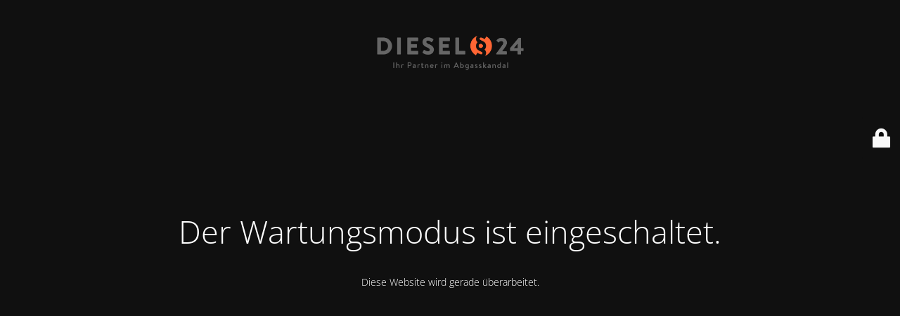

--- FILE ---
content_type: text/html; charset=UTF-8
request_url: https://diesel24.de/abgasskandal/fiat
body_size: 1840
content:
<!DOCTYPE html>
<html lang="de">
<head>
	<meta charset="UTF-8" />
	<title>Diesel24.de wird gerade überarbeitet.</title>		<meta name="viewport" content="width=device-width, maximum-scale=1, initial-scale=1, minimum-scale=1">
	<meta name="description" content="Ihre Rechte im Diesel Abgasskandal"/>
	<meta http-equiv="X-UA-Compatible" content="" />
	<meta property="og:site_name" content="Diesel24 &gt; Diesel Abgasskandal Klage - Ihre Rechte im Diesel Abgasskandal"/>
	<meta property="og:title" content="Diesel24.de wird gerade überarbeitet."/>
	<meta property="og:type" content="Maintenance"/>
	<meta property="og:url" content="https://diesel24.de"/>
	<meta property="og:description" content="Diese Website wird gerade überarbeitet."/>
					<meta property="og:image" content="https://diesel24.de/wp-content/uploads/2019/04/logo.png" />
				<meta property="og:image:url" content="https://diesel24.de/wp-content/uploads/2019/04/logo.png"/>
				<meta property="og:image:secure_url" content="https://diesel24.de/wp-content/uploads/2019/04/logo.png"/>
				<meta property="og:image:type" content="png"/>
				<link rel="profile" href="http://gmpg.org/xfn/11" />
	<link rel="pingback" href="https://diesel24.de/xmlrpc.php" />
	<link rel='stylesheet' id='mtnc-style-css'  href='https://diesel24.de/wp-content/plugins/maintenance/load/css/style.css?ver=1574850993' type='text/css' media='all' />
<link rel='stylesheet' id='mtnc-fonts-css'  href='https://diesel24.de/wp-content/plugins/maintenance/load/css/fonts.css?ver=1574850993' type='text/css' media='all' />
<style type="text/css">body {background-color: #111111}.preloader {background-color: #111111}body {font-family: Open Sans; }.site-title, .preloader i, .login-form, .login-form a.lost-pass, .btn-open-login-form, .site-content, .user-content-wrapper, .user-content, footer, .maintenance a{color: #ffffff;} a.close-user-content, #mailchimp-box form input[type="submit"], .login-form input#submit.button  {border-color:#ffffff} input[type="submit"]:hover{background-color:#ffffff} input:-webkit-autofill, input:-webkit-autofill:focus{-webkit-text-fill-color:#ffffff} body > .login-form-container{background-color:#111111}.btn-open-login-form{background-color:#111111}input:-webkit-autofill, input:-webkit-autofill:focus{-webkit-box-shadow:0 0 0 50px #111111 inset}input[type='submit']:hover{color:#111111} #custom-subscribe #submit-subscribe:before{background-color:#111111} </style>		<!--[if IE]>
	<style type="text/css">

	</style>
	<script type="text/javascript" src="https://diesel24.de/wp-content/plugins/maintenance/load/js/jquery.backstretch.min.js"></script>
	<![endif]-->
	<link rel="stylesheet" href="https://diesel24.de/wp-content/uploads/omgf/omgf-stylesheet-126/omgf-stylesheet-126.css?ver=1666624454"></head>

<body class="page-template-default page page-id-4200 page-child parent-pageid-1003 wp-embed-responsive maintenance  dt-responsive-on srcset-enabled btn-flat layzr-loading-on popup-message-style dt-fa-compatibility the7-ver-7.5.0.2 wpb-js-composer js-comp-ver-6.0.5 vc_responsive elementor-default">

<div class="main-container">
	<div class="preloader"><i class="fi-widget" aria-hidden="true"></i></div>	<div id="wrapper">
		<div class="center logotype">
			<header>
				    <div class="logo-box" rel="home">
      <img src="https://diesel24.de/wp-content/uploads/2019/04/logo.png" srcset="https://diesel24.de/wp-includes/images/media/default.png 2x" width="220"  alt="logo">
    </div>
  			</header>
		</div>
		<div id="content" class="site-content">
			<div class="center">
                <h2 class="heading font-center" style="font-weight:300;font-style:normal">Der Wartungsmodus ist eingeschaltet.</h2><div class="description" style="font-weight:300;font-style:normal"><p style="margin-top:2rem">Diese Website wird gerade überarbeitet.</p>
</div>                
                			</div>
		</div>
	</div> <!-- end wrapper -->
	<footer>
		<div class="center">
					</div>
	</footer>
			</div>

	<div class="login-form-container">
		<input type="hidden" id="mtnc_login_check" name="mtnc_login_check" value="313d3693a9" /><input type="hidden" name="_wp_http_referer" value="/abgasskandal/fiat" /><form name="login-form" id="login-form" class="login-form" method="post"><label>Benutzeranmeldung</label><span class="login-error"></span><span class="licon user-icon"><input type="text" name="log" id="log" value="" size="20"  class="input username" placeholder="Benutzername"/></span><span class="picon pass-icon"><input type="password" name="pwd" id="login_password" value="" size="20"  class="input password" placeholder="Passwort" /></span><a class="lost-pass" href="https://diesel24.de/wp-login.php?action=lostpassword" title="Passwort vergessen">Passwort vergessen</a><input type="submit" class="button" name="submit" id="submit" value="Anmelden" tabindex="4" /><input type="hidden" name="is_custom_login" value="1" /><input type="hidden" id="mtnc_login_check" name="mtnc_login_check" value="313d3693a9" /><input type="hidden" name="_wp_http_referer" value="/abgasskandal/fiat" /></form>		  <div id="btn-open-login-form" class="btn-open-login-form">
    <i class="fi-lock"></i>

  </div>
  <div id="btn-sound" class="btn-open-login-form sound">
    <i id="value_botton" class="fa fa-volume-off" aria-hidden="true"></i>
  </div>
  	</div>
<!--[if lte IE 10]>
<script type='text/javascript' src='https://diesel24.de/wp-includes/js/jquery/jquery.js?ver=5.3.20'></script>
<![endif]-->
<!--[if !IE]><!--><script type='text/javascript' src='https://diesel24.de/wp-includes/js/jquery/jquery.js?ver=1.12.4-wp'></script>
<script type='text/javascript' src='https://diesel24.de/wp-includes/js/jquery/jquery-migrate.min.js?ver=1.4.1'></script>
<!--<![endif]--><script type='text/javascript'>
/* <![CDATA[ */
var mtnc_front_options = {"body_bg":"","gallery_array":[],"blur_intensity":"5","font_link":["Open Sans:300,300italic,regular,italic,600,600italic,700,700italic,800,800italic:300"]};
/* ]]> */
</script>
<script type='text/javascript' src='https://diesel24.de/wp-content/plugins/maintenance/load/js/jquery.frontend.js?ver=1574850993'></script>

</body>
</html>
